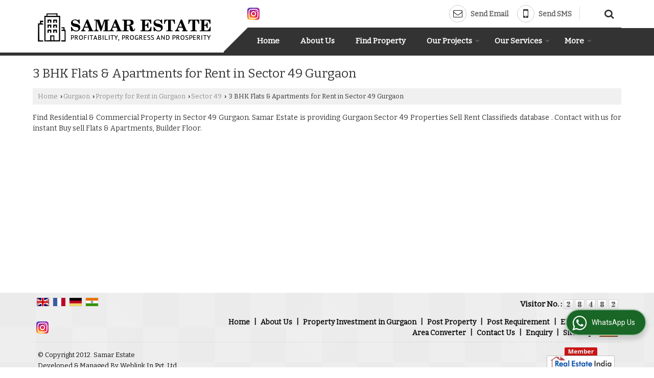

--- FILE ---
content_type: text/html; charset=UTF-8
request_url: https://www.samarestate.com/hitcounter/index.php?show_id=42449
body_size: 145
content:
		document.write('<img src="//catalog.wlimg.com/counters-img/white_format2_2.gif" class="vam" alt="" />&nbsp;<img src="//catalog.wlimg.com/counters-img/white_format2_8.gif" class="vam" alt="" />&nbsp;<img src="//catalog.wlimg.com/counters-img/white_format2_4.gif" class="vam" alt="" />&nbsp;<img src="//catalog.wlimg.com/counters-img/white_format2_8.gif" class="vam" alt="" />&nbsp;<img src="//catalog.wlimg.com/counters-img/white_format2_2.gif" class="vam" alt="" />&nbsp;');
		